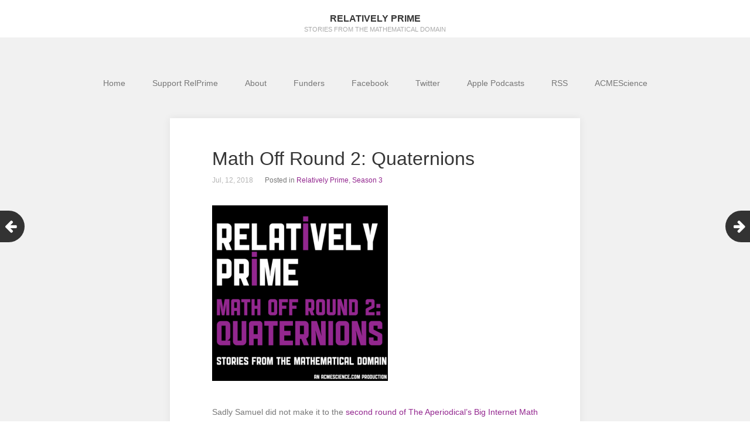

--- FILE ---
content_type: text/html; charset=UTF-8
request_url: https://relprime.com/mathoff2quaternions/
body_size: 9096
content:
<!DOCTYPE html>
<html lang="en-US">
<head>
	<meta charset="UTF-8">
	<meta name="viewport" content="width=device-width, initial-scale=1">
	<link rel="profile" href="http://gmpg.org/xfn/11">
	<link rel="pingback" href="https://relprime.com/xmlrpc.php">
	<!--[if lt IE 9]>
	<script src="https://relprime.com/wp-content/themes/gk-portfolio/js/html5.js"></script>
	<![endif]-->
	<title>Math Off Round 2: Quaternions &#8211; Relatively Prime</title>
<meta name='robots' content='max-image-preview:large' />
	<style>img:is([sizes="auto" i], [sizes^="auto," i]) { contain-intrinsic-size: 3000px 1500px }</style>
	<link rel='dns-prefetch' href='//secure.gravatar.com' />
<link rel='dns-prefetch' href='//stats.wp.com' />
<link rel='dns-prefetch' href='//fonts.googleapis.com' />
<link rel='dns-prefetch' href='//v0.wordpress.com' />
<link rel='preconnect' href='//i0.wp.com' />
<script type="text/javascript">
/* <![CDATA[ */
window._wpemojiSettings = {"baseUrl":"https:\/\/s.w.org\/images\/core\/emoji\/15.0.3\/72x72\/","ext":".png","svgUrl":"https:\/\/s.w.org\/images\/core\/emoji\/15.0.3\/svg\/","svgExt":".svg","source":{"concatemoji":"https:\/\/relprime.com\/wp-includes\/js\/wp-emoji-release.min.js?ver=6.7.4"}};
/*! This file is auto-generated */
!function(i,n){var o,s,e;function c(e){try{var t={supportTests:e,timestamp:(new Date).valueOf()};sessionStorage.setItem(o,JSON.stringify(t))}catch(e){}}function p(e,t,n){e.clearRect(0,0,e.canvas.width,e.canvas.height),e.fillText(t,0,0);var t=new Uint32Array(e.getImageData(0,0,e.canvas.width,e.canvas.height).data),r=(e.clearRect(0,0,e.canvas.width,e.canvas.height),e.fillText(n,0,0),new Uint32Array(e.getImageData(0,0,e.canvas.width,e.canvas.height).data));return t.every(function(e,t){return e===r[t]})}function u(e,t,n){switch(t){case"flag":return n(e,"\ud83c\udff3\ufe0f\u200d\u26a7\ufe0f","\ud83c\udff3\ufe0f\u200b\u26a7\ufe0f")?!1:!n(e,"\ud83c\uddfa\ud83c\uddf3","\ud83c\uddfa\u200b\ud83c\uddf3")&&!n(e,"\ud83c\udff4\udb40\udc67\udb40\udc62\udb40\udc65\udb40\udc6e\udb40\udc67\udb40\udc7f","\ud83c\udff4\u200b\udb40\udc67\u200b\udb40\udc62\u200b\udb40\udc65\u200b\udb40\udc6e\u200b\udb40\udc67\u200b\udb40\udc7f");case"emoji":return!n(e,"\ud83d\udc26\u200d\u2b1b","\ud83d\udc26\u200b\u2b1b")}return!1}function f(e,t,n){var r="undefined"!=typeof WorkerGlobalScope&&self instanceof WorkerGlobalScope?new OffscreenCanvas(300,150):i.createElement("canvas"),a=r.getContext("2d",{willReadFrequently:!0}),o=(a.textBaseline="top",a.font="600 32px Arial",{});return e.forEach(function(e){o[e]=t(a,e,n)}),o}function t(e){var t=i.createElement("script");t.src=e,t.defer=!0,i.head.appendChild(t)}"undefined"!=typeof Promise&&(o="wpEmojiSettingsSupports",s=["flag","emoji"],n.supports={everything:!0,everythingExceptFlag:!0},e=new Promise(function(e){i.addEventListener("DOMContentLoaded",e,{once:!0})}),new Promise(function(t){var n=function(){try{var e=JSON.parse(sessionStorage.getItem(o));if("object"==typeof e&&"number"==typeof e.timestamp&&(new Date).valueOf()<e.timestamp+604800&&"object"==typeof e.supportTests)return e.supportTests}catch(e){}return null}();if(!n){if("undefined"!=typeof Worker&&"undefined"!=typeof OffscreenCanvas&&"undefined"!=typeof URL&&URL.createObjectURL&&"undefined"!=typeof Blob)try{var e="postMessage("+f.toString()+"("+[JSON.stringify(s),u.toString(),p.toString()].join(",")+"));",r=new Blob([e],{type:"text/javascript"}),a=new Worker(URL.createObjectURL(r),{name:"wpTestEmojiSupports"});return void(a.onmessage=function(e){c(n=e.data),a.terminate(),t(n)})}catch(e){}c(n=f(s,u,p))}t(n)}).then(function(e){for(var t in e)n.supports[t]=e[t],n.supports.everything=n.supports.everything&&n.supports[t],"flag"!==t&&(n.supports.everythingExceptFlag=n.supports.everythingExceptFlag&&n.supports[t]);n.supports.everythingExceptFlag=n.supports.everythingExceptFlag&&!n.supports.flag,n.DOMReady=!1,n.readyCallback=function(){n.DOMReady=!0}}).then(function(){return e}).then(function(){var e;n.supports.everything||(n.readyCallback(),(e=n.source||{}).concatemoji?t(e.concatemoji):e.wpemoji&&e.twemoji&&(t(e.twemoji),t(e.wpemoji)))}))}((window,document),window._wpemojiSettings);
/* ]]> */
</script>
<style id='wp-emoji-styles-inline-css' type='text/css'>

	img.wp-smiley, img.emoji {
		display: inline !important;
		border: none !important;
		box-shadow: none !important;
		height: 1em !important;
		width: 1em !important;
		margin: 0 0.07em !important;
		vertical-align: -0.1em !important;
		background: none !important;
		padding: 0 !important;
	}
</style>
<link rel='stylesheet' id='wp-block-library-css' href='https://relprime.com/wp-includes/css/dist/block-library/style.min.css?ver=6.7.4' type='text/css' media='all' />
<link rel='stylesheet' id='mediaelement-css' href='https://relprime.com/wp-includes/js/mediaelement/mediaelementplayer-legacy.min.css?ver=4.2.17' type='text/css' media='all' />
<link rel='stylesheet' id='wp-mediaelement-css' href='https://relprime.com/wp-includes/js/mediaelement/wp-mediaelement.min.css?ver=6.7.4' type='text/css' media='all' />
<style id='jetpack-sharing-buttons-style-inline-css' type='text/css'>
.jetpack-sharing-buttons__services-list{display:flex;flex-direction:row;flex-wrap:wrap;gap:0;list-style-type:none;margin:5px;padding:0}.jetpack-sharing-buttons__services-list.has-small-icon-size{font-size:12px}.jetpack-sharing-buttons__services-list.has-normal-icon-size{font-size:16px}.jetpack-sharing-buttons__services-list.has-large-icon-size{font-size:24px}.jetpack-sharing-buttons__services-list.has-huge-icon-size{font-size:36px}@media print{.jetpack-sharing-buttons__services-list{display:none!important}}.editor-styles-wrapper .wp-block-jetpack-sharing-buttons{gap:0;padding-inline-start:0}ul.jetpack-sharing-buttons__services-list.has-background{padding:1.25em 2.375em}
</style>
<style id='powerpress-player-block-style-inline-css' type='text/css'>


</style>
<style id='classic-theme-styles-inline-css' type='text/css'>
/*! This file is auto-generated */
.wp-block-button__link{color:#fff;background-color:#32373c;border-radius:9999px;box-shadow:none;text-decoration:none;padding:calc(.667em + 2px) calc(1.333em + 2px);font-size:1.125em}.wp-block-file__button{background:#32373c;color:#fff;text-decoration:none}
</style>
<style id='global-styles-inline-css' type='text/css'>
:root{--wp--preset--aspect-ratio--square: 1;--wp--preset--aspect-ratio--4-3: 4/3;--wp--preset--aspect-ratio--3-4: 3/4;--wp--preset--aspect-ratio--3-2: 3/2;--wp--preset--aspect-ratio--2-3: 2/3;--wp--preset--aspect-ratio--16-9: 16/9;--wp--preset--aspect-ratio--9-16: 9/16;--wp--preset--color--black: #000000;--wp--preset--color--cyan-bluish-gray: #abb8c3;--wp--preset--color--white: #ffffff;--wp--preset--color--pale-pink: #f78da7;--wp--preset--color--vivid-red: #cf2e2e;--wp--preset--color--luminous-vivid-orange: #ff6900;--wp--preset--color--luminous-vivid-amber: #fcb900;--wp--preset--color--light-green-cyan: #7bdcb5;--wp--preset--color--vivid-green-cyan: #00d084;--wp--preset--color--pale-cyan-blue: #8ed1fc;--wp--preset--color--vivid-cyan-blue: #0693e3;--wp--preset--color--vivid-purple: #9b51e0;--wp--preset--gradient--vivid-cyan-blue-to-vivid-purple: linear-gradient(135deg,rgba(6,147,227,1) 0%,rgb(155,81,224) 100%);--wp--preset--gradient--light-green-cyan-to-vivid-green-cyan: linear-gradient(135deg,rgb(122,220,180) 0%,rgb(0,208,130) 100%);--wp--preset--gradient--luminous-vivid-amber-to-luminous-vivid-orange: linear-gradient(135deg,rgba(252,185,0,1) 0%,rgba(255,105,0,1) 100%);--wp--preset--gradient--luminous-vivid-orange-to-vivid-red: linear-gradient(135deg,rgba(255,105,0,1) 0%,rgb(207,46,46) 100%);--wp--preset--gradient--very-light-gray-to-cyan-bluish-gray: linear-gradient(135deg,rgb(238,238,238) 0%,rgb(169,184,195) 100%);--wp--preset--gradient--cool-to-warm-spectrum: linear-gradient(135deg,rgb(74,234,220) 0%,rgb(151,120,209) 20%,rgb(207,42,186) 40%,rgb(238,44,130) 60%,rgb(251,105,98) 80%,rgb(254,248,76) 100%);--wp--preset--gradient--blush-light-purple: linear-gradient(135deg,rgb(255,206,236) 0%,rgb(152,150,240) 100%);--wp--preset--gradient--blush-bordeaux: linear-gradient(135deg,rgb(254,205,165) 0%,rgb(254,45,45) 50%,rgb(107,0,62) 100%);--wp--preset--gradient--luminous-dusk: linear-gradient(135deg,rgb(255,203,112) 0%,rgb(199,81,192) 50%,rgb(65,88,208) 100%);--wp--preset--gradient--pale-ocean: linear-gradient(135deg,rgb(255,245,203) 0%,rgb(182,227,212) 50%,rgb(51,167,181) 100%);--wp--preset--gradient--electric-grass: linear-gradient(135deg,rgb(202,248,128) 0%,rgb(113,206,126) 100%);--wp--preset--gradient--midnight: linear-gradient(135deg,rgb(2,3,129) 0%,rgb(40,116,252) 100%);--wp--preset--font-size--small: 13px;--wp--preset--font-size--medium: 20px;--wp--preset--font-size--large: 36px;--wp--preset--font-size--x-large: 42px;--wp--preset--spacing--20: 0.44rem;--wp--preset--spacing--30: 0.67rem;--wp--preset--spacing--40: 1rem;--wp--preset--spacing--50: 1.5rem;--wp--preset--spacing--60: 2.25rem;--wp--preset--spacing--70: 3.38rem;--wp--preset--spacing--80: 5.06rem;--wp--preset--shadow--natural: 6px 6px 9px rgba(0, 0, 0, 0.2);--wp--preset--shadow--deep: 12px 12px 50px rgba(0, 0, 0, 0.4);--wp--preset--shadow--sharp: 6px 6px 0px rgba(0, 0, 0, 0.2);--wp--preset--shadow--outlined: 6px 6px 0px -3px rgba(255, 255, 255, 1), 6px 6px rgba(0, 0, 0, 1);--wp--preset--shadow--crisp: 6px 6px 0px rgba(0, 0, 0, 1);}:where(.is-layout-flex){gap: 0.5em;}:where(.is-layout-grid){gap: 0.5em;}body .is-layout-flex{display: flex;}.is-layout-flex{flex-wrap: wrap;align-items: center;}.is-layout-flex > :is(*, div){margin: 0;}body .is-layout-grid{display: grid;}.is-layout-grid > :is(*, div){margin: 0;}:where(.wp-block-columns.is-layout-flex){gap: 2em;}:where(.wp-block-columns.is-layout-grid){gap: 2em;}:where(.wp-block-post-template.is-layout-flex){gap: 1.25em;}:where(.wp-block-post-template.is-layout-grid){gap: 1.25em;}.has-black-color{color: var(--wp--preset--color--black) !important;}.has-cyan-bluish-gray-color{color: var(--wp--preset--color--cyan-bluish-gray) !important;}.has-white-color{color: var(--wp--preset--color--white) !important;}.has-pale-pink-color{color: var(--wp--preset--color--pale-pink) !important;}.has-vivid-red-color{color: var(--wp--preset--color--vivid-red) !important;}.has-luminous-vivid-orange-color{color: var(--wp--preset--color--luminous-vivid-orange) !important;}.has-luminous-vivid-amber-color{color: var(--wp--preset--color--luminous-vivid-amber) !important;}.has-light-green-cyan-color{color: var(--wp--preset--color--light-green-cyan) !important;}.has-vivid-green-cyan-color{color: var(--wp--preset--color--vivid-green-cyan) !important;}.has-pale-cyan-blue-color{color: var(--wp--preset--color--pale-cyan-blue) !important;}.has-vivid-cyan-blue-color{color: var(--wp--preset--color--vivid-cyan-blue) !important;}.has-vivid-purple-color{color: var(--wp--preset--color--vivid-purple) !important;}.has-black-background-color{background-color: var(--wp--preset--color--black) !important;}.has-cyan-bluish-gray-background-color{background-color: var(--wp--preset--color--cyan-bluish-gray) !important;}.has-white-background-color{background-color: var(--wp--preset--color--white) !important;}.has-pale-pink-background-color{background-color: var(--wp--preset--color--pale-pink) !important;}.has-vivid-red-background-color{background-color: var(--wp--preset--color--vivid-red) !important;}.has-luminous-vivid-orange-background-color{background-color: var(--wp--preset--color--luminous-vivid-orange) !important;}.has-luminous-vivid-amber-background-color{background-color: var(--wp--preset--color--luminous-vivid-amber) !important;}.has-light-green-cyan-background-color{background-color: var(--wp--preset--color--light-green-cyan) !important;}.has-vivid-green-cyan-background-color{background-color: var(--wp--preset--color--vivid-green-cyan) !important;}.has-pale-cyan-blue-background-color{background-color: var(--wp--preset--color--pale-cyan-blue) !important;}.has-vivid-cyan-blue-background-color{background-color: var(--wp--preset--color--vivid-cyan-blue) !important;}.has-vivid-purple-background-color{background-color: var(--wp--preset--color--vivid-purple) !important;}.has-black-border-color{border-color: var(--wp--preset--color--black) !important;}.has-cyan-bluish-gray-border-color{border-color: var(--wp--preset--color--cyan-bluish-gray) !important;}.has-white-border-color{border-color: var(--wp--preset--color--white) !important;}.has-pale-pink-border-color{border-color: var(--wp--preset--color--pale-pink) !important;}.has-vivid-red-border-color{border-color: var(--wp--preset--color--vivid-red) !important;}.has-luminous-vivid-orange-border-color{border-color: var(--wp--preset--color--luminous-vivid-orange) !important;}.has-luminous-vivid-amber-border-color{border-color: var(--wp--preset--color--luminous-vivid-amber) !important;}.has-light-green-cyan-border-color{border-color: var(--wp--preset--color--light-green-cyan) !important;}.has-vivid-green-cyan-border-color{border-color: var(--wp--preset--color--vivid-green-cyan) !important;}.has-pale-cyan-blue-border-color{border-color: var(--wp--preset--color--pale-cyan-blue) !important;}.has-vivid-cyan-blue-border-color{border-color: var(--wp--preset--color--vivid-cyan-blue) !important;}.has-vivid-purple-border-color{border-color: var(--wp--preset--color--vivid-purple) !important;}.has-vivid-cyan-blue-to-vivid-purple-gradient-background{background: var(--wp--preset--gradient--vivid-cyan-blue-to-vivid-purple) !important;}.has-light-green-cyan-to-vivid-green-cyan-gradient-background{background: var(--wp--preset--gradient--light-green-cyan-to-vivid-green-cyan) !important;}.has-luminous-vivid-amber-to-luminous-vivid-orange-gradient-background{background: var(--wp--preset--gradient--luminous-vivid-amber-to-luminous-vivid-orange) !important;}.has-luminous-vivid-orange-to-vivid-red-gradient-background{background: var(--wp--preset--gradient--luminous-vivid-orange-to-vivid-red) !important;}.has-very-light-gray-to-cyan-bluish-gray-gradient-background{background: var(--wp--preset--gradient--very-light-gray-to-cyan-bluish-gray) !important;}.has-cool-to-warm-spectrum-gradient-background{background: var(--wp--preset--gradient--cool-to-warm-spectrum) !important;}.has-blush-light-purple-gradient-background{background: var(--wp--preset--gradient--blush-light-purple) !important;}.has-blush-bordeaux-gradient-background{background: var(--wp--preset--gradient--blush-bordeaux) !important;}.has-luminous-dusk-gradient-background{background: var(--wp--preset--gradient--luminous-dusk) !important;}.has-pale-ocean-gradient-background{background: var(--wp--preset--gradient--pale-ocean) !important;}.has-electric-grass-gradient-background{background: var(--wp--preset--gradient--electric-grass) !important;}.has-midnight-gradient-background{background: var(--wp--preset--gradient--midnight) !important;}.has-small-font-size{font-size: var(--wp--preset--font-size--small) !important;}.has-medium-font-size{font-size: var(--wp--preset--font-size--medium) !important;}.has-large-font-size{font-size: var(--wp--preset--font-size--large) !important;}.has-x-large-font-size{font-size: var(--wp--preset--font-size--x-large) !important;}
:where(.wp-block-post-template.is-layout-flex){gap: 1.25em;}:where(.wp-block-post-template.is-layout-grid){gap: 1.25em;}
:where(.wp-block-columns.is-layout-flex){gap: 2em;}:where(.wp-block-columns.is-layout-grid){gap: 2em;}
:root :where(.wp-block-pullquote){font-size: 1.5em;line-height: 1.6;}
</style>
<link rel='stylesheet' id='portfolio-normalize-css' href='https://relprime.com/wp-content/themes/gk-portfolio/css/normalize.css?ver=6.7.4' type='text/css' media='all' />
<link rel='stylesheet' id='portfolio-fonts-css' href='https://fonts.googleapis.com/css?family=Open+Sans%3A700&#038;ver=6.7.4' type='text/css' media='all' />
<link rel='stylesheet' id='portfolio-fonts-body-css' href='https://fonts.googleapis.com/css?family=Open+Sans%3A400&#038;ver=6.7.4' type='text/css' media='all' />
<link rel='stylesheet' id='portfolio-font-awesome-css' href='https://relprime.com/wp-content/themes/gk-portfolio/css/font.awesome.css?ver=4.0.3' type='text/css' media='all' />
<link rel='stylesheet' id='portfolio-style-css' href='https://relprime.com/wp-content/themes/gk-portfolio/style.css?ver=6.7.4' type='text/css' media='all' />
<!--[if lt IE 9]>
<link rel='stylesheet' id='portfolio-ie8-css' href='https://relprime.com/wp-content/themes/gk-portfolio/css/ie8.css?ver=6.7.4' type='text/css' media='all' />
<![endif]-->
<!--[if IE 9]>
<link rel='stylesheet' id='portfolio-ie9-css' href='https://relprime.com/wp-content/themes/gk-portfolio/css/ie9.css?ver=6.7.4' type='text/css' media='all' />
<![endif]-->
<script type="text/javascript" src="https://relprime.com/wp-includes/js/jquery/jquery.min.js?ver=3.7.1" id="jquery-core-js"></script>
<script type="text/javascript" src="https://relprime.com/wp-includes/js/jquery/jquery-migrate.min.js?ver=3.4.1" id="jquery-migrate-js"></script>
<link rel="https://api.w.org/" href="https://relprime.com/wp-json/" /><link rel="alternate" title="JSON" type="application/json" href="https://relprime.com/wp-json/wp/v2/posts/787" /><link rel="EditURI" type="application/rsd+xml" title="RSD" href="https://relprime.com/xmlrpc.php?rsd" />
<meta name="generator" content="WordPress 6.7.4" />
<link rel="canonical" href="https://relprime.com/mathoff2quaternions/" />
<link rel='shortlink' href='https://wp.me/p2G3wm-cH' />
<link rel="alternate" title="oEmbed (JSON)" type="application/json+oembed" href="https://relprime.com/wp-json/oembed/1.0/embed?url=https%3A%2F%2Frelprime.com%2Fmathoff2quaternions%2F" />
<link rel="alternate" title="oEmbed (XML)" type="text/xml+oembed" href="https://relprime.com/wp-json/oembed/1.0/embed?url=https%3A%2F%2Frelprime.com%2Fmathoff2quaternions%2F&#038;format=xml" />
            <script type="text/javascript"><!--
                                function powerpress_pinw(pinw_url){window.open(pinw_url, 'PowerPressPlayer','toolbar=0,status=0,resizable=1,width=460,height=320');	return false;}
                //-->

                // tabnab protection
                window.addEventListener('load', function () {
                    // make all links have rel="noopener noreferrer"
                    document.querySelectorAll('a[target="_blank"]').forEach(link => {
                        link.setAttribute('rel', 'noopener noreferrer');
                    });
                });
            </script>
            	<style>img#wpstats{display:none}</style>
		   
    <style type="text/css">
    	body { font-family: helvetica, sans-serif; }
        .site-title { font-family: helvetica, sans-serif; }
    	
    	.site-main #page {
    		max-width: 1120px;
    	}
    
    	#primary,
    	#comments,
    	.author-info,
    	.attachment #primary,
    	.site-content.archive #gk-search,
    	.search-no-results .page-content {
    		width: 700px;
    	}
    
    	    
        a,
        a.inverse:active,
        a.inverse:focus,
        a.inverse:hover,
        button,
        input[type="submit"],
        input[type="button"],
        input[type="reset"],
        .entry-summary .readon,
        .comment-author .fn,
        .comment-author .url,
        .comment-reply-link,
        .comment-reply-login,
        #content .tags-links a:active,
        #content .tags-links a:focus,
        #content .tags-links a:hover,
        .nav-menu li a:active,
        .nav-menu li a:focus,
        .nav-menu li a:hover,
        ul.nav-menu ul a:hover,
        .nav-menu ul ul a:hover,
        .gk-social-buttons a:hover:before,
        .format-gallery .entry-content .page-links a:hover,
        .format-audio .entry-content .page-links a:hover,
        .format-status .entry-content .page-links a:hover,
        .format-video .entry-content .page-links a:hover,
        .format-chat .entry-content .page-links a:hover,
        .format-quote .entry-content .page-links a:hover,
        .page-links a:hover,
        .paging-navigation a:active,
        .paging-navigation a:focus,
        .paging-navigation a:hover,
        .comment-meta a:hover,
        .social-menu li:hover:before,
        .social-menu-topbar li:hover:before,
        .entry-title a:hover {
        	color: #93278f;
        }
        button,
        input[type="submit"],
        input[type="button"],
        input[type="reset"],
        .entry-summary .readon {
        	border: 1px solid #93278f;
        }
        body .nav-menu .current_page_item > a,
        body .nav-menu .current_page_ancestor > a,
        body .nav-menu .current-menu-item > a,
        body .nav-menu .current-menu-ancestor > a {
        	border-color: #93278f;
        	color: #93278f!important;
        }
        .format-status .entry-content .page-links a,
        .format-gallery .entry-content .page-links a,
        .format-chat .entry-content .page-links a,
        .format-quote .entry-content .page-links a,
        .page-links a {
        	background:  #93278f;
        	border-color: #93278f;
        }
        .hentry .mejs-controls .mejs-time-rail .mejs-time-current,
        .comment-post-author,
        .sticky .post-preview:after,
        .entry-header.sticky:after,
        .article-helper.sticky:after,
        #prev-post > a:hover,
        #next-post > a:hover {
        	background: #93278f;
        }
        .comments-title > span,
        .comment-reply-title > span {
        	border-bottom-color: #93278f;
        }
        
                
        .article-helper {
	        height: 260px; 
        }
        
        .site-content.archive article {
        	height: 296px;
        }
        
        .post-preview {
        	padding: 16px 16px 16px 16px;
        }
        
        @media (max-width: 1140px) {
        	.site-content.archive article {
        		height: 276px;
        	}
        	
        	.article-helper {
        		height: 260px;
        	}
        	
        	.post-preview {
        		padding: 16px 16px 16px 16px;
        	}
        }
    </style>
        <style type="text/css">
        .site-content.archive article { width: 25%; }
    </style> 
    	<style type="text/css">
	body.custom-background #main { background-color: #f1f1f1; }
	</style>
	
<!-- Jetpack Open Graph Tags -->
<meta property="og:type" content="article" />
<meta property="og:title" content="Math Off Round 2: Quaternions" />
<meta property="og:url" content="https://relprime.com/mathoff2quaternions/" />
<meta property="og:description" content="Sadly Samuel did not make it to the second round of The Aperiodical&#8217;s Big Internet Math Off, but lucky for y&#8217;all in a fit of profound arrogance, as well as trying to deal with some pote…" />
<meta property="article:published_time" content="2018-07-12T12:25:45+00:00" />
<meta property="article:modified_time" content="2018-07-18T23:34:37+00:00" />
<meta property="og:site_name" content="Relatively Prime" />
<meta property="og:image" content="https://i0.wp.com/relprime.com/wp-content/uploads/2018/07/rps3mathoff2228.png?fit=228%2C228&#038;ssl=1" />
<meta property="og:image:width" content="228" />
<meta property="og:image:height" content="228" />
<meta property="og:image:alt" content="" />
<meta property="og:locale" content="en_US" />
<meta name="twitter:text:title" content="Math Off Round 2: Quaternions" />
<meta name="twitter:image" content="https://i0.wp.com/relprime.com/wp-content/uploads/2018/07/rps3mathoff2228.png?fit=228%2C228&#038;ssl=1&#038;w=144" />
<meta name="twitter:card" content="summary" />

<!-- End Jetpack Open Graph Tags -->
</head>
<body class="post-template-default single single-post postid-787 single-format-standard">
	<!--[if lte IE 8]>
	<div id="ie-toolbar"><div>You're using an unsupported version of Internet Explorer. Please <a href="http://windows.microsoft.com/en-us/internet-explorer/products/ie/home">upgrade your browser</a> for the best user experience on our site. Thank you.</div></div>
	<![endif]-->
		<header id="masthead" class="site-header" role="banner">
			<a class="home-link" href="https://relprime.com/" title="Relatively Prime" rel="home">
									<h1 class="site-title">Relatively Prime</h1>
										<h2 class="site-description">Stories from the Mathematical Domain</h2>
												</a>
			
						
					</header><!-- #masthead -->
				
		<div id="main" class="site-main">
			<div id="page" class="hfeed site">
		
				<nav id="site-navigation" class="main-navigation" role="navigation">
					<div class="menu-header-container"><ul id="menu-header" class="nav-menu"><li id="menu-item-36" class="menu-item menu-item-type-custom menu-item-object-custom menu-item-home menu-item-36"><a href="http://relprime.com">Home</a></li>
<li id="menu-item-441" class="menu-item menu-item-type-custom menu-item-object-custom menu-item-441"><a href="https://www.patreon.com/relprime">Support RelPrime</a></li>
<li id="menu-item-37" class="menu-item menu-item-type-post_type menu-item-object-page menu-item-37"><a href="https://relprime.com/about/">About</a></li>
<li id="menu-item-38" class="menu-item menu-item-type-post_type menu-item-object-page menu-item-38"><a href="https://relprime.com/funders/">Funders</a></li>
<li id="menu-item-592" class="menu-item menu-item-type-custom menu-item-object-custom menu-item-592"><a href="https://www.facebook.com/relprime">Facebook</a></li>
<li id="menu-item-591" class="menu-item menu-item-type-custom menu-item-object-custom menu-item-591"><a href="https://twitter.com/samuel_hansen">Twitter</a></li>
<li id="menu-item-40" class="menu-item menu-item-type-custom menu-item-object-custom menu-item-40"><a href="https://itunes.apple.com/us/podcast/relatively-prime/id560923828">Apple Podcasts</a></li>
<li id="menu-item-41" class="menu-item menu-item-type-custom menu-item-object-custom menu-item-41"><a href="http://feeds.feedburner.com/relprime">RSS</a></li>
<li id="menu-item-39" class="menu-item menu-item-type-custom menu-item-object-custom menu-item-39"><a href="http://acmescience.com">ACMEScience</a></li>
</ul></div>				</nav><!-- #site-navigation -->
	<div id="primary" class="content-area">
		<div id="content" class="site-content" role="main">
							
<article id="post-787" class="post-787 post type-post status-publish format-standard has-post-thumbnail hentry category-relprime category-season-3 tag-big-internet-math-off tag-fiacre-o-cairbre tag-hamilton tag-jess-charlton tag-lin-manuel tag-math tag-maths tag-podcast tag-quaternions tag-relatively-prime tag-relprime tag-samuel-hansen tag-william-rowan-hamilton">
	<div>
		<header class="entry-header full-width-image" data-url="https://relprime.com/mathoff2quaternions/">
	
		<h1 class="entry-title">
					Math Off Round 2: Quaternions			</h1>
	</header><!-- .entry-header -->
		
		<aside class="post-meta">
	<time class="entry-date" datetime="2018-07-12T12:25:45+00:00">Jul, 12, 2018</time><span class="categories-links">Posted in <a href="https://relprime.com/category/relprime/" rel="category tag">Relatively Prime</a>, <a href="https://relprime.com/category/season-3/" rel="category tag">Season 3</a></span></aside><!-- .post-meta -->
	
				<div class="entry-content">
			<p><img data-recalc-dims="1" fetchpriority="high" decoding="async" class="alignnone size-medium wp-image-789" src="https://i0.wp.com/relprime.com/wp-content/uploads/2018/07/rps3mathoff2500.png?resize=300%2C300" alt="" width="300" height="300" srcset="https://i0.wp.com/relprime.com/wp-content/uploads/2018/07/rps3mathoff2500.png?resize=300%2C300&amp;ssl=1 300w, https://i0.wp.com/relprime.com/wp-content/uploads/2018/07/rps3mathoff2500.png?resize=150%2C150&amp;ssl=1 150w, https://i0.wp.com/relprime.com/wp-content/uploads/2018/07/rps3mathoff2500.png?resize=228%2C228&amp;ssl=1 228w, https://i0.wp.com/relprime.com/wp-content/uploads/2018/07/rps3mathoff2500.png?w=500&amp;ssl=1 500w" sizes="(max-width: 300px) 100vw, 300px" /></p>
<p>Sadly Samuel did not make it to the <a href="https://aperiodical.com/2018/07/the-big-internet-math-off-round-2-paul-taylor-v-edmund-harriss/">second round of The Aperiodical&#8217;s Big Internet Math Off</a>, but lucky for y&#8217;all in a fit of profound arrogance, as well as trying to deal with some potential scheduling issues which could have accompanied victory, they had already made all of their entries. Instead of letting them languish in the dust bin of mathematical communication history Samuel has decided to release them anyway.</p>
<p>This would-be second round entry is all about William Rowan Hamilton, quaternions, and <a href="http://archive.maths.nuim.ie/hamiltonwalk/">the walk in their honor</a>. It includes a beautiful song by Jess Charlton.You can hear the <a href="https://beta.prx.org/stories/165454">PRX STEM Story Project funded piece some of the tape was originally gathered for here</a>.</p>
<p>Don&#8217;t forget to vote in the <a href="https://aperiodical.com/2018/07/the-big-internet-math-off-round-2-paul-taylor-v-edmund-harriss/">second round of The Big Internet Math Off</a> even though Samuel is not in it.</p>
<p>All the apologies to <a href="https://twitter.com/Lin_Manuel">Lin-Manuel</a>.</p>
<p><iframe src="https://w.soundcloud.com/player/?url=https%3A//api.soundcloud.com/tracks/470655366&amp;color=%23ff5500&amp;auto_play=false&amp;hide_related=false&amp;show_comments=true&amp;show_user=true&amp;show_reposts=false&amp;show_teaser=true" frameborder="no" scrolling="no"></iframe></p>
<p><a href="http://www.podtrac.com/pts/redirect.mp3/feeds.soundcloud.com/stream/470655366-acmescience-big-internet-math-off-round-2-quaternions.mp3">Download the Episode</a></p>
<p>Music and Effects:</p>
<p><a href="https://sellfy.com/p/qFxx/">Ken MacLeod</a><br />
<a href="https://freesound.org/people/tim.kahn/sounds/337000/">tim.kahn</a><br />
<a href="https://freesound.org/people/dr_skitz/sounds/353925/">dr_skitz</a><br />
<a href="https://freesound.org/people/DickBlox/sounds/101871/">DickBlox</a><br />
<a href="https://freesound.org/people/misjoc/sounds/400586/">misjoc</a><br />
<a href="http://atlanticrecords.com/HamiltonMusic/">Hamilton</a><br />
<a href="https://jessandfrankcharlton.bandcamp.com/">Jess Charlton</a></p>
			<div class="gk-social-buttons">
			<span class="gk-social-label">Share:</span>
			<a class="gk-social-twitter" href="https://twitter.com/share?text=Math+Off+Round+2%3A+Quaternions&amp;url=https%3A%2F%2Frelprime.com%2Fmathoff2quaternions%2F"
	            onclick="window.open(this.href, 'twitter-share', 'width=550,height=235');return false;">
	            <span class="social__icon--hidden">Twitter</span>
	        </a>    
				
			<a class="gk-social-fb" href="https://www.facebook.com/sharer/sharer.php?u=https%3A%2F%2Frelprime.com%2Fmathoff2quaternions%2F"
			     onclick="window.open(this.href, 'facebook-share','width=580,height=296');return false;">
			    <span class="social-icon-hidden">Facebook</span>
			</a>
			
			<a class="gk-social-gplus" href="https://plus.google.com/share?url=https%3A%2F%2Frelprime.com%2Fmathoff2quaternions%2F"
	           onclick="window.open(this.href, 'google-plus-share', 'width=490,height=530');return false;">
	            <span class="social__icon--hidden">Google+</span>
	        </a>
		</div>			
						
			<ul class="tags-links"><li><a href="https://relprime.com/tag/big-internet-math-off/" rel="tag">big internet math off</a>, </li><li><a href="https://relprime.com/tag/fiacre-o-cairbre/" rel="tag">Fiacre Ó Cairbre</a>, </li><li><a href="https://relprime.com/tag/hamilton/" rel="tag">hamilton</a>, </li><li><a href="https://relprime.com/tag/jess-charlton/" rel="tag">jess charlton</a>, </li><li><a href="https://relprime.com/tag/lin-manuel/" rel="tag">lin-manuel</a>, </li><li><a href="https://relprime.com/tag/math/" rel="tag">Math</a>, </li><li><a href="https://relprime.com/tag/maths/" rel="tag">maths</a>, </li><li><a href="https://relprime.com/tag/podcast/" rel="tag">Podcast</a>, </li><li><a href="https://relprime.com/tag/quaternions/" rel="tag">quaternions</a>, </li><li><a href="https://relprime.com/tag/relatively-prime/" rel="tag">Relatively Prime</a>, </li><li><a href="https://relprime.com/tag/relprime/" rel="tag">relprime</a>, </li><li><a href="https://relprime.com/tag/samuel-hansen/" rel="tag">Samuel Hansen</a>, </li><li><a href="https://relprime.com/tag/william-rowan-hamilton/" rel="tag">william rowan hamilton</a></li></ul>		</div><!-- .entry-content -->
			</div>
</article><!-- #post -->
					</div><!-- #content -->
	</div><!-- #primary -->
	
		<div id="prev-post"><a href="https://relprime.com/math-off-round-1-why-your-friends-have-more-friends-than-you-do/" rel="prev"><i class="fa fa-arrow-left"></i></a></div>	<div id="next-post"><a href="https://relprime.com/mathoff3/" rel="next"><i class="fa fa-arrow-right"></i></a></div>		
		
<div id="disqus_thread"></div>

		</div><!-- #main -->
	</div><!-- #page -->
	
	<footer id="gk-footer" role="contentinfo">
				
		<div id="gk-social">
			<div class="social-menu"><ul>
<li class="page_item page-item-238"><a href="https://relprime.com/connect/">Connect</a></li>
<li class="page_item page-item-380"><a href="https://relprime.com/kickstarter/">Kickstarter</a></li>
<li class="page_item page-item-2"><a href="https://relprime.com/sample-page/">Sample Page</a></li>
<li class="page_item page-item-439"><a href="https://relprime.com/thankyou/">Thank You</a></li>
<li class="page_item page-item-5"><a href="https://relprime.com/about/">About</a></li>
<li class="page_item page-item-35"><a href="https://relprime.com/funders/">Funders</a></li>
</ul></div>
		</div>
		
		<div id="gk-copyrights">
						
			<p class="copyright">Free WordPress Theme designed by  <a href="https://www.gavick.com">Gavick.com</a></p>
			<p class="poweredby">Proudly published with  <a href="http://wordpress.org/">WordPress</a></p>
		</div><!-- .site-info -->
	</footer><!-- end of #gk-footer -->
	
	<script type="text/javascript" id="disqus_count-js-extra">
/* <![CDATA[ */
var countVars = {"disqusShortname":"relprime"};
/* ]]> */
</script>
<script type="text/javascript" src="https://relprime.com/wp-content/plugins/disqus-comment-system/public/js/comment_count.js?ver=3.1.2" id="disqus_count-js"></script>
<script type="text/javascript" id="disqus_embed-js-extra">
/* <![CDATA[ */
var embedVars = {"disqusConfig":{"integration":"wordpress 3.1.2"},"disqusIdentifier":"787 http:\/\/relprime.com\/?p=787","disqusShortname":"relprime","disqusTitle":"Math Off Round 2: Quaternions","disqusUrl":"https:\/\/relprime.com\/mathoff2quaternions\/","postId":"787"};
/* ]]> */
</script>
<script type="text/javascript" src="https://relprime.com/wp-content/plugins/disqus-comment-system/public/js/comment_embed.js?ver=3.1.2" id="disqus_embed-js"></script>
<script type="text/javascript" src="https://relprime.com/wp-includes/js/comment-reply.min.js?ver=6.7.4" id="comment-reply-js" async="async" data-wp-strategy="async"></script>
<script type="text/javascript" src="https://relprime.com/wp-content/themes/gk-portfolio/js/functions.js?ver=6.7.4" id="portfolio-script-js"></script>
<script type="text/javascript" src="https://relprime.com/wp-content/themes/gk-portfolio/js/jquery.fitvids.js?ver=6.7.4" id="portfolio-video-js"></script>
<script type="text/javascript" id="jetpack-stats-js-before">
/* <![CDATA[ */
_stq = window._stq || [];
_stq.push([ "view", {"v":"ext","blog":"39575986","post":"787","tz":"0","srv":"relprime.com","j":"1:15.4"} ]);
_stq.push([ "clickTrackerInit", "39575986", "787" ]);
/* ]]> */
</script>
<script type="text/javascript" src="https://stats.wp.com/e-202603.js" id="jetpack-stats-js" defer="defer" data-wp-strategy="defer"></script>
</body>
</html>
